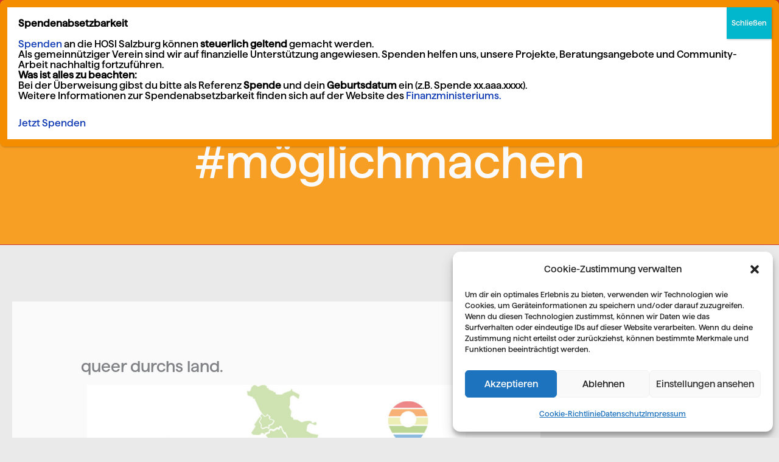

--- FILE ---
content_type: text/css
request_url: https://hosi.or.at/wp-content/uploads/elementor/css/post-37776.css?ver=1769315126
body_size: 535
content:
.elementor-37776 .elementor-element.elementor-element-f453204{--spacer-size:50px;}.elementor-37776 .elementor-element.elementor-element-019ee4b > .elementor-widget-container{background-color:#FFDE5F;margin:0px 0px 0px 0px;}.elementor-37776 .elementor-element.elementor-element-019ee4b:hover .elementor-widget-container{background-color:#FFDE5F;}.elementor-37776 .elementor-element.elementor-element-019ee4b{column-gap:0px;text-align:center;text-shadow:0px 0px 10px rgba(0,0,0,0.3);color:#686651;}.elementor-37776 .elementor-element.elementor-element-4c26fc9 > .elementor-widget-container{background-color:#B45AD3;}.elementor-37776 .elementor-element.elementor-element-4c26fc9{color:#FFFFFF;}.elementor-37776 .elementor-element.elementor-element-372d2ba > .elementor-widget-container{background-color:#498D7D;margin:0px 0px 0px 0px;padding:0px 0px 0px 0px;}body:not(.rtl) .elementor-37776 .elementor-element.elementor-element-372d2ba{left:1px;}body.rtl .elementor-37776 .elementor-element.elementor-element-372d2ba{right:1px;}.elementor-37776 .elementor-element.elementor-element-372d2ba{top:0px;}.elementor-37776 .elementor-element.elementor-element-8f3dc77{--divider-border-style:solid;--divider-color:#000;--divider-border-width:1px;}.elementor-37776 .elementor-element.elementor-element-8f3dc77 .elementor-divider-separator{width:100%;}.elementor-37776 .elementor-element.elementor-element-8f3dc77 .elementor-divider{padding-block-start:15px;padding-block-end:15px;}.elementor-37776 .elementor-element.elementor-element-dfbd929{width:var( --container-widget-width, 107.932% );max-width:107.932%;--container-widget-width:107.932%;--container-widget-flex-grow:0;}.elementor-37776 .elementor-element.elementor-element-0325c3e{width:var( --container-widget-width, 39.437% );max-width:39.437%;--container-widget-width:39.437%;--container-widget-flex-grow:0;}.elementor-37776 .elementor-element.elementor-element-0325c3e > .elementor-widget-container{margin:-50px -2px -50px 0px;}@media(min-width:768px){.elementor-37776 .elementor-element.elementor-element-098884a{width:56.813%;}.elementor-37776 .elementor-element.elementor-element-67739ed{width:42.52%;}.elementor-37776 .elementor-element.elementor-element-a4a33a0{width:24.675%;}.elementor-37776 .elementor-element.elementor-element-3412fd6{width:75.325%;}}